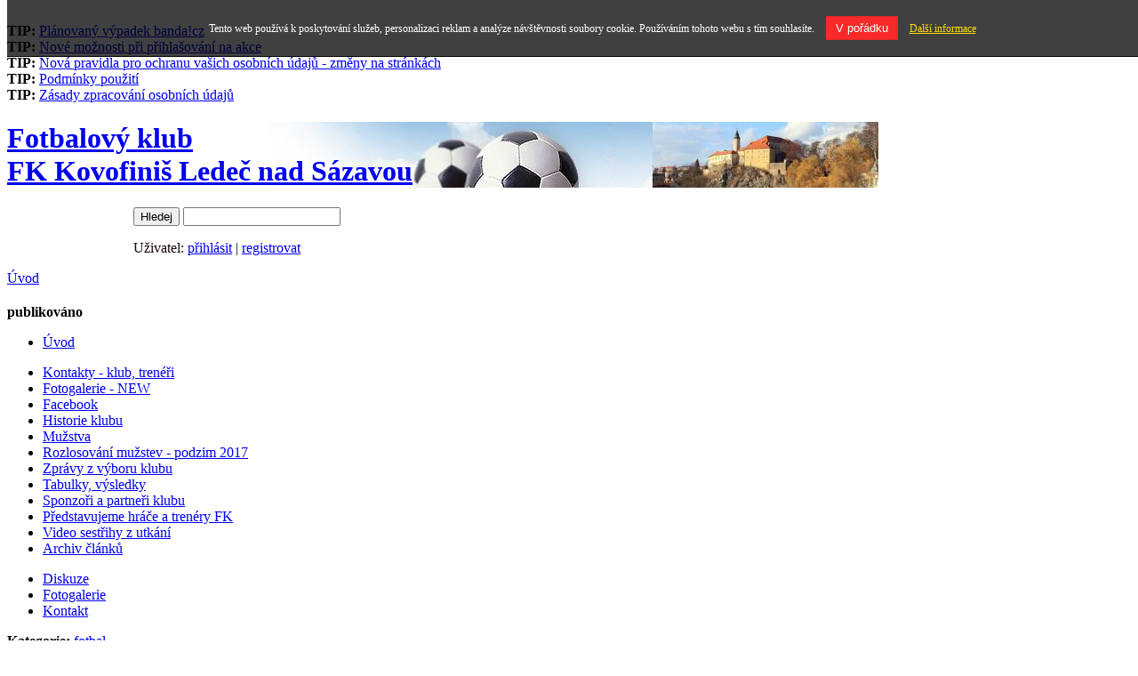

--- FILE ---
content_type: text/html
request_url: http://www.fkledecns.banda.cz/clanek/128588/uspesna-reprezentace-druzstva-starsi-pripravky/
body_size: 5823
content:
<!DOCTYPE HTML PUBLIC "-//W3C//DTD HTML 4.01//EN" "https://www.w3.org/TR/html4/strict.dtd">
<html lang="cs">
<head>
    <meta http-equiv="Content-Type" content="text/html; charset=utf-8">
    <meta http-equiv="Content-language" content="cs" >
    <title>Fotbalový klub FK Kovofiniš Ledeč nad Sázavou - </title>
    <meta name="description" content="Založte svému sportovnímu týmu dokonalé stránky. Připraven je kalendář akcí, soupisky, diskuzní fórum, ankety, šablony pro změnu vzhledu a mnoho dalšího pro vytvoření, umístění a vedení vlastních klubových stránek zdarma.">
    <meta name="keywords" content="www stránky zdarma, tvorba www stránek, hosting zdarma, vlastní web stránky, redakční systém, šablony stránek, blog, blogovací systém, sport, klub, tým, klubové stránky, vedení klubu, soupiska hráčů, fotogalerie, diskuzní fórum, kalendář, pokladna, kategorie, články, hokej, hokejbal, kopaná, baseball, basketbal, bojové techniky, spinning, gymnastika, cyklistika, krasobruslení, squash, tenis, fitness, florbal, fotbal, plavání, golf, volejbal, házená, počítačové hry">
    <meta http-equiv="cache-control" content="no-cache" />
    <meta http-equiv="pragma" content="no-cache" />
    <meta http-equiv="expires" content="-1" />
        <link rel="stylesheet" type="text/css" media="screen,projection,tv" href="/templates/default/important.css?h=333cffc821e6e060262702e2c70f577e">
<link rel="stylesheet" type="text/css" media="screen,projection,tv" href="/templates/default/style.css?h=cfbbd398f81259b5b68473be9ad3aecb">
<link rel="stylesheet" type="text/css" media="print" href="/templates/default/print.css?h=778e2ca761cb6074ad043cca1e4a571b">
<link rel="stylesheet" type="text/css" media="screen,projection,tv" href="/templates/200-sport/light-football/style.css?h=23f15a91779ca25f67268f4d49a51905">
<style type="text/css" media="screen,projection,tv" >
      #submenu {  background-image: none; }
      #submenu div {  background-image: none;  }
</style>
<link rel="stylesheet" type="text/css" media="screen,projection,tv" href="/webs/f/fkledecns/css/style.css?h=c0d7747af704d5b4dde8322558a758c9">    <script type="text/javascript" src="http://www.banda.cz/inc/main_js.php"></script>
    <script type="text/javascript" src="http://www.banda.cz/jquery/jquery.min.js"></script>
    <script type="text/javascript" src="http://www.banda.cz/jquery/jcarousel.pack.js.php"></script>
    <script type="text/javascript" src="http://www.banda.cz/jquery/jquery.cookies.js"></script>
    <script type="text/javascript" src="http://www.banda.cz/inc/buble.js.php"></script>
    <script type="text/javascript">window.onload=function(){enableBubles(); };</script>

    <script type="text/javascript" src="http://www.banda.cz/jquery/fancybox/fancybox.js"></script>
    <link rel="stylesheet" href="http://www.banda.cz/jquery/fancybox/fancybox.css" type="text/css" media="screen, projetion">
    <script type="text/javascript">
    $(document).ready(function() {
        $('a.thickbox').fancybox({
            'zoomSpeedIn' : 200,
            'zoomSpeedOut': 200
        });
    });
    </script>
    <script type="text/javascript">kategorieWebu = 'fotbal';</script>
    <!-- Global site tag (gtag.js) - Google Analytics -->
<script src="https://www.googletagmanager.com/gtag/js?id=UA-2523717-1"></script>
<script>
  window.dataLayer = window.dataLayer || [];
  function gtag(){dataLayer.push(arguments);}
  gtag('js', new Date());

  gtag('config', 'UA-2523717-1');
</script>    </head>
<body>
<!-- BANDA promo -->
	<script type="text/javascript" charset="utf-8">
var headlineInterval = 6000;
var objInterval;
var heightHeadline



$(document).ready(function(){
  heightHeadline = $("#scrollup div div").height();
  objInterval = setInterval(headline_rotate,headlineInterval);
  //objInterval = setInterval(headline_rotate,headlineInterval);
  
  $('#scrollup').hover(function() {
    clearInterval(objInterval);
  }, function() {
    objInterval = setInterval(headline_rotate,headlineInterval);
    setTimeout( function(){ headline_rotate(); }, 500); 
  });
});

function headline_rotate() {
    topPosition = parseInt($("#scrollup div div").css('top'));
    multiplier = (Math.abs(topPosition) / heightHeadline) + 1;
    if (multiplier < $("#scrollup div div").length) {
       $("#scrollup div div").animate({'top' : -(heightHeadline * multiplier)}, 'slow'); 
    }else{
        $("#scrollup div div").animate({'top' : 0}, 'slow');
    }
}
</script>


<div id="bandapromo">
  <div>
    <div>
    <a href="http://www.banda.cz" title="www stránky zdarma"><img src="/img/logo-banda-promo.gif" width="166" height="25" alt="" class="bandalogo" ></a>
    
    <div id="scrollup">
        <div>
       <div><b>TIP:</b> <a href="http://www.banda.cz/novinka/26/" target="_blank" title="Plánovaný výpadek banda!cz">Plánovaný výpadek banda!cz</a></div><div><b>TIP:</b> <a href="http://www.banda.cz/novinka/25/" target="_blank" title="Nové možnosti při přihlašování na akce">Nové možnosti při přihlašování na akce</a></div><div><b>TIP:</b> <a href="http://www.banda.cz/novinka/24/" target="_blank" title="Nová pravidla pro ochranu vašich osobních údajů - změny na stránkách">Nová pravidla pro ochranu vašich osobních údajů - změny na stránkách</a></div><div><b>TIP:</b> <a href="http://www.banda.cz/novinka/23/" target="_blank" title="Podmínky použití">Podmínky použití</a></div><div><b>TIP:</b> <a href="http://www.banda.cz/novinka/22/" target="_blank" title="Zásady zpracování osobních údajů">Zásady zpracování osobních údajů</a></div>	</div>
        </div>
    </div>
  </div>
</div><!-- End BANDA promo -->
<!-- top reklama -->
	
<!-- Cas behu scriptu: 0,034 sekund -->
<div class="heureka-affiliate-category" data-trixam-positionid="42754" data-trixam-categoryid="991" data-trixam-categoryfilters="" data-trixam-codetype="iframe" data-trixam-linktarget="top"></div><!-- End top reklama -->
<!-- Start TOP -->
  <div id="top">
  <!-- Header -->
	    <div id="header">
    	<h1><a title="Fotbalový klub<br />FK Kovofiniš Ledeč nad Sázavou" href="/">Fotbalový klub<br />FK Kovofiniš Ledeč nad Sázavou</a></h1>
    </div>
  <!-- End Header -->
  <!-- Submenu  -->
	    <div id="submenu">
     <div>
        <form action="/search/" method="get" id="form">
    	     <p><input type="submit" id="btn" value="Hledej" >
    	     <input type="text" class="txt" name="q" value=""></p>
        </form>	
    	<div class="user">Uživatel:
            	<a rel="nofollow" href="/prihlaseni/?kam=http%3A%2F%2Fwww.fkledecns.banda.cz%2Fclanek%2F128588%2Fuspesna-reprezentace-druzstva-starsi-pripravky%2F" title="Přihlásit">přihlásit</a> |
				<a rel="nofollow" href="/registrace-uzivatele/" title="Registrovat">registrovat</a>
              </div>     </div>
    </div>  <!-- End Submenu -->
  </div>
<!-- End TOP -->

<!-- Layout -->
<div id="layout">
  <!-- Bottom -->
  <div id="bottom">  
    <!-- Main -->
    <div id="main">
    <!-- Data -->
    	<div id="data">
		<p class="crumbs">
		<a href="/">Úvod</a></p>
		<h2></h2>
		<p><strong class="pubDate">publikováno   		</strong></p>
		<div class="bbtext">
		<p class="summary"></p>
				<div class="reset"></div>
				    	</div>
        </div>
    	<!-- End Data -->	
    	<!-- Layout left  -->
    	<div id="layoutleft">
		        <div id="menu"> 
        	<ul>
				<li><a href="/" title="" >Úvod</a>
			</ul>

<!-- Cas behu scriptu: 0,035 sekund -->

       		<ul>

       		<li ><a href="/kategorie/52270/kontakty-klub-treneri/" title="Kontakty - klub, trenéři">Kontakty - klub, trenéři</a>
       		<li ><a href="/kategorie/53876/fotogalerie-new/" title="Fotogalerie - NEW">Fotogalerie - NEW</a>
       		<li ><a href="/kategorie/53152/facebook/" title="Facebook">Facebook</a>
       		<li ><a href="/kategorie/24208/historie-klubu/" title="Historie klubu">Historie klubu</a>
       		<li ><a href="/kategorie/24321/muzstva/" title="Mužstva">Mužstva</a>
       		<ul>

       		<li style="display:none"><a href="/kategorie/24322/muzi-a/" title="Muži - &quot;A&quot;">Muži - "A"</a>
       		<li style="display:none"><a href="/kategorie/54016/muzi-b/" title="Muži - &quot;B&quot;">Muži - "B"</a>
       		<li style="display:none"><a href="/kategorie/24325/mladsi-zaci/" title="Mladší žáci">Mladší žáci</a>
       		<li style="display:none"><a href="/kategorie/24326/starsi-pripravka/" title="Starší přípravka">Starší přípravka</a>
       		<li style="display:none"><a href="/kategorie/53259/mladsi-pripravka/" title="Mladší přípravka">Mladší přípravka</a></ul>

       		<li ><a href="/kategorie/49833/rozlosovani-muzstev-podzim-2017/" title="Rozlosování mužstev - podzim 2017">Rozlosování mužstev - podzim 2017</a>
       		<ul>

       		<li style="display:none"><a href="/kategorie/49834/muzi-a/" title="Muži - &quot;A&quot;">Muži - "A"</a>
       		<li style="display:none"><a href="/kategorie/54015/muzi-b/" title="Muži - &quot;B&quot;">Muži - "B"</a></ul>

       		<li ><a href="/kategorie/49831/zpravy-z-vyboru-klubu/" title="Zprávy z výboru klubu">Zprávy z výboru klubu</a>
       		<li ><a href="/kategorie/53175/tabulky-vysledky/" title="Tabulky, výsledky">Tabulky, výsledky</a>
       		<ul>

       		<li style="display:none"><a href="/kategorie/53176/krajsky-prebor-kraje-vysocina/" title="Krajský přebor kraje Vysočina">Krajský přebor kraje Vysočina</a>
       		<li style="display:none"><a href="/kategorie/54276/iii-trida-muzu-okresniho-preboru-havl-brod-muzi-b/" title="III.třída mužů Okresního přeboru Havl. Brod  - Muži - &quot;B&quot;">III.třída mužů Okresního přeboru Havl. Brod  - Muži - "B"</a></ul>

       		<li ><a href="/kategorie/53151/sponzori-a-partneri-klubu/" title="Sponzoři a partneři klubu">Sponzoři a partneři klubu</a>
       		<li ><a href="/kategorie/52988/predstavujeme-hrace-a-trenery-fk/" title="Představujeme hráče a trenéry FK">Představujeme hráče a trenéry FK</a>
       		<li ><a href="/kategorie/53699/video-sestrihy-z-utkani/" title="Video sestřihy z utkání">Video sestřihy z utkání</a>
       		<li ><a href="/kategorie/24471/archiv-clanku/" title="Archiv článků">Archiv článků</a>            </ul>            <ul>       		<li><a href="/diskuze/" title="" >Diskuze</a>       		<li><a href="/galerie/" title="" >Fotogalerie</a>       		<li><a href="/kontakt/" title="" >Kontakt</a>       	</ul>
<!-- Cas behu scriptu: 0,037 sekund -->
     
       </div>
        <div id="info">
		 <p><b>Kategorie:</b> <a href="http://www.banda.cz/katalog-stranek/24/fotbal/" title="Sportovní kluby v kategorii fotbal">fotbal</a></p>
		<p class="stats">
			<b>Návštěv</b>: 150667<br>
		    <b>Dnes</b>: 0<br>
		    <b>Online</b>: 1		 </p>
       </div>
<div id="partners">
<h5>Naši sponzoři a partneři</h5>
<ul>
		<li><a href="http://www.ledecns.cz" title="Město Ledeč nad Sázavou"><img height="100" width="78" alt="Město Ledeč nad Sázavou" src="/usr_files/sponsors/top-znak.png"></a></li>
	</ul></div>    	</div>
      <!-- End Layout left -->
    </div>
    <!-- End Main --> 
    <div id="extras">
	    <!-- Extras: Calendar, Ads by google etc.. -->
		<!-- News -->
		<div id="news">
<h2>Aktualita</h2>
	<p><a href="/clanek/195676/informace-o-vyuzivanych-dotacich/">Informace o využívaných dotacích</a><br />
Fotbalový klub&nbsp;Kovofiniš Ledeč nad Sázavou v&nbsp;roce 2017 využil následující finanční dotace od MŠMT, FAČR a ČÚS

Dotace č. ID 002138.0009 ČUS ...</p></div>		<!-- End News -->
		<!-- Mini Calendar -->

<!-- Cas behu scriptu: 0,043 sekund -->
       <div id="calendar">
<h2>Kalendář akcí</h2><table cellpadding="0" cellspacing="0" width="180"><tr>
			<th style="text-align:center" colspan="7"><a href="/kalendar/12-2025/month/" onclick="sendHttpRequest('calendar','/inc/ajax-mini-kalendar.php?idw=4696&amp;chks=c9315a959ef88cd23b88e7988f837cdd&amp;edittime=1766703600','enableBubles(\'calendar\');'); return false;">&laquo;</a> 01 / 2026 <a href="/kalendar/02-2026/month/" onclick="sendHttpRequest('calendar','/inc/ajax-mini-kalendar.php?idw=4696&amp;chks=c9315a959ef88cd23b88e7988f837cdd&amp;edittime=1772060400','enableBubles(\'calendar\');'); return false;">&raquo;</a></th>
		</tr><tr class="dayname">
			<td>Po</td>
			<td>Út</td>
			<td>St</td>
			<td>Čt</td>
			<td>Pá</td>
			<td>So</td>
			<td>Ne</td>
		</tr>	<tr><td>&nbsp;</td><td>&nbsp;</td><td>&nbsp;</td><td><span>1</span></td><td><span>2</span></td><td><span>3</span></td><td><span>4</span></td>	</tr>	
	<tr><td><span>5</span></td><td><span>6</span></td><td><span>7</span></td><td><span>8</span></td><td><span>9</span></td><td><span>10</span></td><td><span>11</span></td>	</tr>	
	<tr><td><span>12</span></td><td><span>13</span></td><td><span>14</span></td><td><span>15</span></td><td><span>16</span></td><td><span>17</span></td><td><span>18</span></td>	</tr>	
	<tr><td><span>19</span></td><td><span>20</span></td><td><span>21</span></td><td><span>22</span></td><td><span>23</span></td><td><span>24</span></td><td><span>25</span></td>	</tr>	
	<tr><td class="today"><span>26</span></td><td><span>27</span></td><td><span>28</span></td><td><span>29</span></td><td><span>30</span></td><td><span>31</span></td><td>&nbsp;</td>	</tr>	
	<tr><th style="text-align:center; padding-top:2px;" colspan="7"><a href="/nejblizsi-akce/" title="">Nejbližší akce</a></th></tr>
	</table>
<!-- Cas behu scriptu: 0,052 sekund -->
       </div>
		<!-- End Mini Calendar -->
		<!-- Start Premium Banner -->
		<div id="premium"><p><img src="/img/medal.gif" alt="PREMIUM" /><a href="http://www.banda.cz/premiovy-ucet/" title="Prémiový účet">Přejít na Prémiový účet</a></p></div>
		<!-- End Premium Banner -->
				<!-- Ads by google etc.. -->
		
<!-- Cas behu scriptu: 0,053 sekund -->
<a href="http://www.kqzyfj.com/click-5380397-11942111" target="_top">
<img src="http://www.lduhtrp.net/image-5380397-11942111" width="300" height="250" alt="Astratex.cz - Svůdné spodní prádlo nejen pro vášnivé večery" border="0"/></a><br><div class="ads"></div>	    <!-- End ads by google etc.. -->
		<!-- Weather -->
				<!-- End Weather -->
		<!-- Poll -->
		<div id="poll">
				</div>
		<br class="reset" />
		<!-- End Poll -->
    <!-- Extras: Calendar, Ads by google etc.. -->
     </div>
    <br class="reset" > 
    </div>
  <!-- End Bottom -->
</div>
<!-- End Layout -->
  
<!-- Footer -->
		<div id="footer">
    <p class="banda"><strong>&copy; 2006-2026 <a href="http://www.banda.cz">banda.cz</a></strong><br>klubové www stránky zdarma</p>
</div>
<style>
  body { /*margin-top: 3.6em; background-position-y: 3.6em;*/ }
  #eu-cookies { font-size: 12px; width:100%; padding: 1.5em; background-color: rgba(0,0,0,0.75); color: #fff; text-align:center; position: fixed; top: 0; z-index: 1000; border-bottom: 1px solid rgba(0,0,0,0.9); }
  #eu-cookies a { display: inline-block; margin-left:10px; color: #FFDE00; text-decoration: underline; }
  #eu-cookies a:hover { text-decoration: none; }
  #eu-cookies button { display: inline-block; margin-left:10px; padding: 5px 10px; color: #fff; background: #F82929; border: 1px solid #E02C2C; cursor: pointer; }
  #eu-cookies button:hover { background: #E02C2C; }
</style>
<script>
function closeEuCookie() {
    var date = new Date();
    date.setFullYear(date.getFullYear() + 10); //Doba platnosti cookie =+ 10 let
    document.cookie = 'eu-cookies=1; path=/; expires=' + date.toGMTString(); //Nastaveni cookies
    var element = document.getElementsByTagName('body')[0];
    element.style.marginTop = '0px'; //Vracim styl margin-top tagu body na nulu 
    element.style.backgroundPositionY = '0px'; //Vracim styl background-position-y tagu body na nulu
    element = document.getElementById("eu-cookies");
    element.outerHTML = ""; //Odstranim element #eu-cookies
    delete element;
};
</script>
<div id="eu-cookies">
    Tento web používá k poskytování služeb, personalizaci reklam a analýze návštěvnosti soubory cookie. Používáním tohoto webu s tím souhlasíte.    <button onclick="closeEuCookie();">V pořádku</button>
    <a href="https://www.google.com/policies/technologies/cookies/" target="_blank">Další informace</a>
</div>
<script src="/stats/webs.php?id=4696" type="text/javascript"></script><script type="text/javascript" src="/toplist-main.js"></script>
<!-- Cas behu scriptu: 0,055 sekund -->
<script type="text/javascript">
	var origW = 300;
	var origH = 250;
</script>
	<script type="text/javascript" src="http://www.banda.cz/inc/floatadv.js?545598"></script>
<div id="floatadvtabouter">
	<a href="http://www.kqzyfj.com/click-5380397-11942111" target="_top">
<img src="http://www.lduhtrp.net/image-5380397-11942111" width="300" height="250" alt="Astratex.cz - Svůdné spodní prádlo nejen pro vášnivé večery" border="0"/></a>	<div class="floatadvtabevent" id="floatadvtabclose"></div>
	<div class="floatadvtabevent" id="floatadvtabopen"></div>
</div>
<script async type="text/javascript" src="//serve.affiliate.heureka.cz/js/trixam.min.js"></script>
<!-- Cas behu scriptu: 0,055 sekund -->
<!-- End Footer -->
<script type="text/javascript" src="/jquery/tablepopup.js.php"></script>
<script type="text/javascript">var bbSite='http___www.banda.cz'; var bbMainDomain='intext.billboard.cz';</script>
<script type="text/javascript" src="http://code.intext.billboard.cz/code/http___www.banda.cz/code.js"></script>
</body>
</html>

--- FILE ---
content_type: text/css
request_url: http://www.fkledecns.banda.cz/webs/f/fkledecns/css/style.css?h=c0d7747af704d5b4dde8322558a758c9
body_size: 175
content:
#header { background-image:url(bg_header.jpg); background-repeat:repeat;}
#logo { background-color:transparent;}
#submenu {  margin: 0 auto; border: none; color: #190707; background: url(bg_submenu.gif) #FFF no-repeat; width: 980px; }
